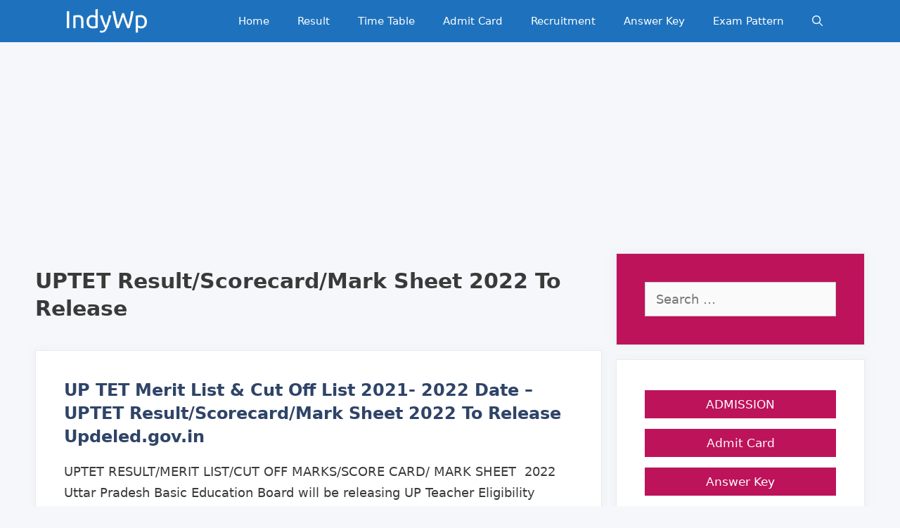

--- FILE ---
content_type: text/html; charset=utf-8
request_url: https://www.google.com/recaptcha/api2/aframe
body_size: 270
content:
<!DOCTYPE HTML><html><head><meta http-equiv="content-type" content="text/html; charset=UTF-8"></head><body><script nonce="bxVM43ssRq-65HgHqwSh2Q">/** Anti-fraud and anti-abuse applications only. See google.com/recaptcha */ try{var clients={'sodar':'https://pagead2.googlesyndication.com/pagead/sodar?'};window.addEventListener("message",function(a){try{if(a.source===window.parent){var b=JSON.parse(a.data);var c=clients[b['id']];if(c){var d=document.createElement('img');d.src=c+b['params']+'&rc='+(localStorage.getItem("rc::a")?sessionStorage.getItem("rc::b"):"");window.document.body.appendChild(d);sessionStorage.setItem("rc::e",parseInt(sessionStorage.getItem("rc::e")||0)+1);localStorage.setItem("rc::h",'1768754374071');}}}catch(b){}});window.parent.postMessage("_grecaptcha_ready", "*");}catch(b){}</script></body></html>